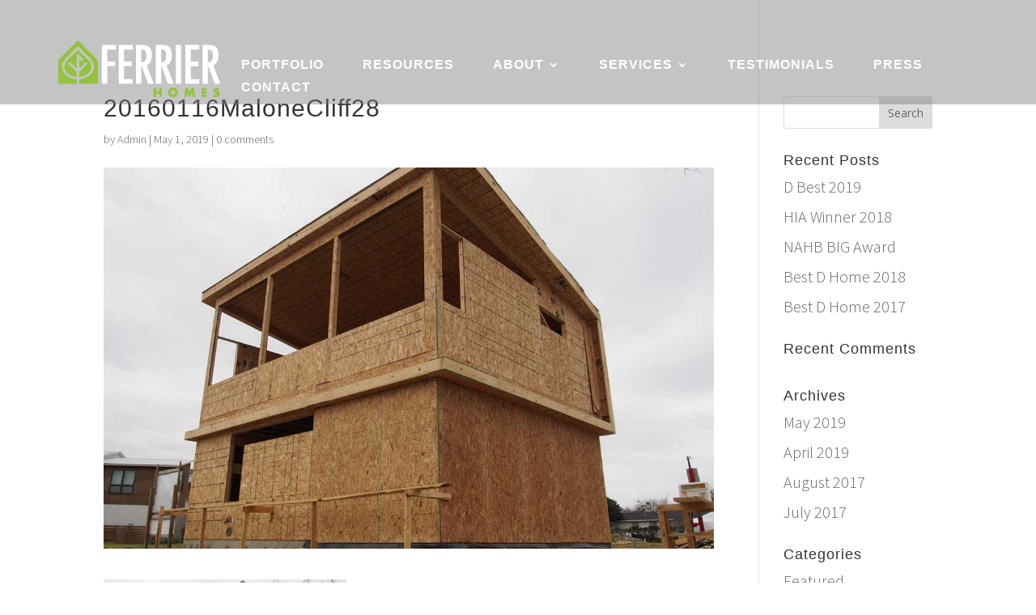

--- FILE ---
content_type: text/html; charset=UTF-8
request_url: https://ferriercustomhomes.com/?attachment_id=3232
body_size: 61878
content:
<!DOCTYPE html><html lang="en-US"><head> <script type="text/javascript">
/* <![CDATA[ */
var gform;gform||(document.addEventListener("gform_main_scripts_loaded",function(){gform.scriptsLoaded=!0}),document.addEventListener("gform/theme/scripts_loaded",function(){gform.themeScriptsLoaded=!0}),window.addEventListener("DOMContentLoaded",function(){gform.domLoaded=!0}),gform={domLoaded:!1,scriptsLoaded:!1,themeScriptsLoaded:!1,isFormEditor:()=>"function"==typeof InitializeEditor,callIfLoaded:function(o){return!(!gform.domLoaded||!gform.scriptsLoaded||!gform.themeScriptsLoaded&&!gform.isFormEditor()||(gform.isFormEditor()&&console.warn("The use of gform.initializeOnLoaded() is deprecated in the form editor context and will be removed in Gravity Forms 3.1."),o(),0))},initializeOnLoaded:function(o){gform.callIfLoaded(o)||(document.addEventListener("gform_main_scripts_loaded",()=>{gform.scriptsLoaded=!0,gform.callIfLoaded(o)}),document.addEventListener("gform/theme/scripts_loaded",()=>{gform.themeScriptsLoaded=!0,gform.callIfLoaded(o)}),window.addEventListener("DOMContentLoaded",()=>{gform.domLoaded=!0,gform.callIfLoaded(o)}))},hooks:{action:{},filter:{}},addAction:function(o,r,e,t){gform.addHook("action",o,r,e,t)},addFilter:function(o,r,e,t){gform.addHook("filter",o,r,e,t)},doAction:function(o){gform.doHook("action",o,arguments)},applyFilters:function(o){return gform.doHook("filter",o,arguments)},removeAction:function(o,r){gform.removeHook("action",o,r)},removeFilter:function(o,r,e){gform.removeHook("filter",o,r,e)},addHook:function(o,r,e,t,n){null==gform.hooks[o][r]&&(gform.hooks[o][r]=[]);var d=gform.hooks[o][r];null==n&&(n=r+"_"+d.length),gform.hooks[o][r].push({tag:n,callable:e,priority:t=null==t?10:t})},doHook:function(r,o,e){var t;if(e=Array.prototype.slice.call(e,1),null!=gform.hooks[r][o]&&((o=gform.hooks[r][o]).sort(function(o,r){return o.priority-r.priority}),o.forEach(function(o){"function"!=typeof(t=o.callable)&&(t=window[t]),"action"==r?t.apply(null,e):e[0]=t.apply(null,e)})),"filter"==r)return e[0]},removeHook:function(o,r,t,n){var e;null!=gform.hooks[o][r]&&(e=(e=gform.hooks[o][r]).filter(function(o,r,e){return!!(null!=n&&n!=o.tag||null!=t&&t!=o.priority)}),gform.hooks[o][r]=e)}});
/* ]]> */
</script>
<meta charset="UTF-8" /><meta http-equiv="X-UA-Compatible" content="IE=edge"><link rel="pingback" href="https://ferriercustomhomes.com/xmlrpc.php" /> <script type="text/javascript">document.documentElement.className = 'js';</script> <meta name='robots' content='index, follow, max-image-preview:large, max-snippet:-1, max-video-preview:-1' /> <script type="text/javascript">let jqueryParams=[],jQuery=function(r){return jqueryParams=[...jqueryParams,r],jQuery},$=function(r){return jqueryParams=[...jqueryParams,r],$};window.jQuery=jQuery,window.$=jQuery;let customHeadScripts=!1;jQuery.fn=jQuery.prototype={},$.fn=jQuery.prototype={},jQuery.noConflict=function(r){if(window.jQuery)return jQuery=window.jQuery,$=window.jQuery,customHeadScripts=!0,jQuery.noConflict},jQuery.ready=function(r){jqueryParams=[...jqueryParams,r]},$.ready=function(r){jqueryParams=[...jqueryParams,r]},jQuery.load=function(r){jqueryParams=[...jqueryParams,r]},$.load=function(r){jqueryParams=[...jqueryParams,r]},jQuery.fn.ready=function(r){jqueryParams=[...jqueryParams,r]},$.fn.ready=function(r){jqueryParams=[...jqueryParams,r]};</script> <link media="all" href="https://ferriercustomhomes.com/wp-content/cache/autoptimize/css/autoptimize_a8d8089bb8dd30d31e240479ccc0285e.css" rel="stylesheet"><title>20160116MaloneCliff28 - Ferrier Custom Homes - Sustainable + Energy Efficient Home Builders</title><link rel="canonical" href="https://ferriercustomhomes.com/" /><meta property="og:locale" content="en_US" /><meta property="og:type" content="article" /><meta property="og:title" content="20160116MaloneCliff28 - Ferrier Custom Homes - Sustainable + Energy Efficient Home Builders" /><meta property="og:url" content="https://ferriercustomhomes.com/" /><meta property="og:site_name" content="Ferrier Custom Homes - Sustainable + Energy Efficient Home Builders" /><meta property="article:publisher" content="https://www.facebook.com/ferriercustomhomes/" /><meta property="og:image" content="https://ferriercustomhomes.com" /><meta property="og:image:width" content="1200" /><meta property="og:image:height" content="900" /><meta property="og:image:type" content="image/jpeg" /><meta name="twitter:card" content="summary_large_image" /> <script type="application/ld+json" class="yoast-schema-graph">{"@context":"https://schema.org","@graph":[{"@type":"WebPage","@id":"https://ferriercustomhomes.com/","url":"https://ferriercustomhomes.com/","name":"20160116MaloneCliff28 - Ferrier Custom Homes - Sustainable + Energy Efficient Home Builders","isPartOf":{"@id":"https://ferriercustomhomes.com/#website"},"primaryImageOfPage":{"@id":"https://ferriercustomhomes.com/#primaryimage"},"image":{"@id":"https://ferriercustomhomes.com/#primaryimage"},"thumbnailUrl":"https://ferriercustomhomes.com/wp-content/uploads/2019/05/20160116MaloneCliff28.jpg","datePublished":"2019-05-01T17:37:49+00:00","breadcrumb":{"@id":"https://ferriercustomhomes.com/#breadcrumb"},"inLanguage":"en-US","potentialAction":[{"@type":"ReadAction","target":["https://ferriercustomhomes.com/"]}]},{"@type":"ImageObject","inLanguage":"en-US","@id":"https://ferriercustomhomes.com/#primaryimage","url":"https://ferriercustomhomes.com/wp-content/uploads/2019/05/20160116MaloneCliff28.jpg","contentUrl":"https://ferriercustomhomes.com/wp-content/uploads/2019/05/20160116MaloneCliff28.jpg","width":1200,"height":900},{"@type":"BreadcrumbList","@id":"https://ferriercustomhomes.com/#breadcrumb","itemListElement":[{"@type":"ListItem","position":1,"name":"Home","item":"https://ferriercustomhomes.com/"},{"@type":"ListItem","position":2,"name":"20160116MaloneCliff28"}]},{"@type":"WebSite","@id":"https://ferriercustomhomes.com/#website","url":"https://ferriercustomhomes.com/","name":"Ferrier Custom Homes - Sustainable + Energy Efficient Home Builders","description":"","publisher":{"@id":"https://ferriercustomhomes.com/#organization"},"potentialAction":[{"@type":"SearchAction","target":{"@type":"EntryPoint","urlTemplate":"https://ferriercustomhomes.com/?s={search_term_string}"},"query-input":{"@type":"PropertyValueSpecification","valueRequired":true,"valueName":"search_term_string"}}],"inLanguage":"en-US"},{"@type":"Organization","@id":"https://ferriercustomhomes.com/#organization","name":"Ferrier Custom Homes","url":"https://ferriercustomhomes.com/","logo":{"@type":"ImageObject","inLanguage":"en-US","@id":"https://ferriercustomhomes.com/#/schema/logo/image/","url":"https://ferriercustomhomes.com/wp-content/uploads/2017/08/fch_homes.png","contentUrl":"https://ferriercustomhomes.com/wp-content/uploads/2017/08/fch_homes.png","width":800,"height":800,"caption":"Ferrier Custom Homes"},"image":{"@id":"https://ferriercustomhomes.com/#/schema/logo/image/"},"sameAs":["https://www.facebook.com/ferriercustomhomes/"]}]}</script> <link rel='dns-prefetch' href='//fonts.googleapis.com' /><link rel="alternate" type="application/rss+xml" title="Ferrier Custom Homes - Sustainable + Energy Efficient Home Builders &raquo; Feed" href="https://ferriercustomhomes.com/feed/" /><link rel="alternate" type="application/rss+xml" title="Ferrier Custom Homes - Sustainable + Energy Efficient Home Builders &raquo; Comments Feed" href="https://ferriercustomhomes.com/comments/feed/" /><link rel="alternate" type="application/rss+xml" title="Ferrier Custom Homes - Sustainable + Energy Efficient Home Builders &raquo; 20160116MaloneCliff28 Comments Feed" href="https://ferriercustomhomes.com/?attachment_id=3232/feed/" /><link rel="alternate" title="oEmbed (JSON)" type="application/json+oembed" href="https://ferriercustomhomes.com/wp-json/oembed/1.0/embed?url=https%3A%2F%2Fferriercustomhomes.com%2F%3Fattachment_id%3D3232" /><link rel="alternate" title="oEmbed (XML)" type="text/xml+oembed" href="https://ferriercustomhomes.com/wp-json/oembed/1.0/embed?url=https%3A%2F%2Fferriercustomhomes.com%2F%3Fattachment_id%3D3232&#038;format=xml" /><meta content="Ferrier Custom Homes v.1.1.1" name="generator"/><link rel='stylesheet' id='et-divi-open-sans-css' href='https://fonts.googleapis.com/css?family=Open+Sans:300italic,400italic,600italic,700italic,800italic,400,300,600,700,800&#038;subset=cyrillic,cyrillic-ext,greek,greek-ext,hebrew,latin,latin-ext,vietnamese&#038;display=swap' type='text/css' media='all' /><link rel="https://api.w.org/" href="https://ferriercustomhomes.com/wp-json/" /><link rel="alternate" title="JSON" type="application/json" href="https://ferriercustomhomes.com/wp-json/wp/v2/media/3232" /><link rel="EditURI" type="application/rsd+xml" title="RSD" href="https://ferriercustomhomes.com/xmlrpc.php?rsd" /><meta name="generator" content="WordPress 6.9" /><link rel='shortlink' href='https://ferriercustomhomes.com/?p=3232' /><meta name="viewport" content="width=device-width, initial-scale=1.0, maximum-scale=1.0, user-scalable=0" /><link href="https://maxcdn.bootstrapcdn.com/font-awesome/4.7.0/css/font-awesome.min.css" rel="stylesheet" integrity="sha384-wvfXpqpZZVQGK6TAh5PVlGOfQNHSoD2xbE+QkPxCAFlNEevoEH3Sl0sibVcOQVnN" crossorigin="anonymous"><link href="https://fonts.googleapis.com/css?family=Source+Sans+Pro:300,400,600,700,900" rel="stylesheet">  <script async src="https://www.googletagmanager.com/gtag/js?id=UA-152863895-1"></script> <script>window.dataLayer = window.dataLayer || [];
  function gtag(){dataLayer.push(arguments);}
  gtag('js', new Date());

  gtag('config', 'UA-152863895-1');</script> <script>window['_fs_host'] = 'fullstory.com';
window['_fs_script'] = 'edge.fullstory.com/s/fs.js';
window['_fs_org'] = 'o-22X5TB-na1';
window['_fs_namespace'] = 'FS';
!function(m,n,e,t,l,o,g,y){var s,f,a=function(h){
return!(h in m)||(m.console&&m.console.log&&m.console.log('FullStory namespace conflict. Please set window["_fs_namespace"].'),!1)}(e)
;function p(b){var h,d=[];function j(){h&&(d.forEach((function(b){var d;try{d=b[h[0]]&&b[h[0]](h[1])}catch(h){return void(b[3]&&b[3](h))}
d&&d.then?d.then(b[2],b[3]):b[2]&&b[2](d)})),d.length=0)}function r(b){return function(d){h||(h=[b,d],j())}}return b(r(0),r(1)),{
then:function(b,h){return p((function(r,i){d.push([b,h,r,i]),j()}))}}}a&&(g=m[e]=function(){var b=function(b,d,j,r){function i(i,c){
h(b,d,j,i,c,r)}r=r||2;var c,u=/Async$/;return u.test(b)?(b=b.replace(u,""),"function"==typeof Promise?new Promise(i):p(i)):h(b,d,j,c,c,r)}
;function h(h,d,j,r,i,c){return b._api?b._api(h,d,j,r,i,c):(b.q&&b.q.push([h,d,j,r,i,c]),null)}return b.q=[],b}(),y=function(b){function h(h){
"function"==typeof h[4]&&h[4](new Error(b))}var d=g.q;if(d){for(var j=0;j<d.length;j++)h(d[j]);d.length=0,d.push=h}},function(){
(o=n.createElement(t)).async=!0,o.crossOrigin="anonymous",o.src="https://"+l,o.onerror=function(){y("Error loading "+l)}
;var b=n.getElementsByTagName(t)[0];b&&b.parentNode?b.parentNode.insertBefore(o,b):n.head.appendChild(o)}(),function(){function b(){}
function h(b,h,d){g(b,h,d,1)}function d(b,d,j){h("setProperties",{type:b,properties:d},j)}function j(b,h){d("user",b,h)}function r(b,h,d){j({
uid:b},d),h&&j(h,d)}g.identify=r,g.setUserVars=j,g.identifyAccount=b,g.clearUserCookie=b,g.setVars=d,g.event=function(b,d,j){h("trackEvent",{
name:b,properties:d},j)},g.anonymize=function(){r(!1)},g.shutdown=function(){h("shutdown")},g.restart=function(){h("restart")},
g.log=function(b,d){h("log",{level:b,msg:d})},g.consent=function(b){h("setIdentity",{consent:!arguments.length||b})}}(),s="fetch",
f="XMLHttpRequest",g._w={},g._w[f]=m[f],g._w[s]=m[s],m[s]&&(m[s]=function(){return g._w[s].apply(this,arguments)}),g._v="2.0.0")
}(window,document,window._fs_namespace,"script",window._fs_script);</script><link rel="icon" href="https://ferriercustomhomes.com/wp-content/uploads/2017/07/cropped-fch_favicon-1-32x32.png" sizes="32x32" /><link rel="icon" href="https://ferriercustomhomes.com/wp-content/uploads/2017/07/cropped-fch_favicon-1-192x192.png" sizes="192x192" /><link rel="apple-touch-icon" href="https://ferriercustomhomes.com/wp-content/uploads/2017/07/cropped-fch_favicon-1-180x180.png" /><meta name="msapplication-TileImage" content="https://ferriercustomhomes.com/wp-content/uploads/2017/07/cropped-fch_favicon-1-270x270.png" /></head><body class="attachment wp-singular attachment-template-default single single-attachment postid-3232 attachmentid-3232 attachment-jpeg wp-theme-Divi wp-child-theme-ferrier-custom-homes et-tb-has-template et-tb-has-footer et_pb_button_helper_class et_transparent_nav et_fullwidth_nav et_fixed_nav et_show_nav et_primary_nav_dropdown_animation_fade et_secondary_nav_dropdown_animation_fade et_header_style_left et_cover_background et_pb_gutter osx et_pb_gutters3 et_smooth_scroll et_right_sidebar et_divi_theme et-db"><div id="page-container"><div id="et-boc" class="et-boc"><header id="main-header" data-height-onload="66"><div class="container clearfix et_menu_container"><div class="logo_container"> <span class="logo_helper"></span> <a href="https://ferriercustomhomes.com/"> <img src="https://ferriercustomhomes.com/wp-content/uploads/2024/10/FerrierHomesLogo_web_reverse_small.png" width="200" height="70" alt="Ferrier Custom Homes - Sustainable + Energy Efficient Home Builders" id="logo" data-height-percentage="54" /> </a></div><div id="et-top-navigation" data-height="66" data-fixed-height="40"><nav id="top-menu-nav"><ul id="top-menu" class="nav"><li class="menu-item menu-item-type-post_type menu-item-object-page menu-item-2965"><a href="https://ferriercustomhomes.com/projects/">Portfolio</a></li><li class="menu-item menu-item-type-post_type menu-item-object-page menu-item-2945"><a href="https://ferriercustomhomes.com/resources/">Resources</a></li><li class="menu-item menu-item-type-post_type menu-item-object-page menu-item-has-children menu-item-78"><a href="https://ferriercustomhomes.com/about/">About</a><ul class="sub-menu"><li class="menu-item menu-item-type-post_type menu-item-object-page menu-item-4863"><a href="https://ferriercustomhomes.com/history/">History</a></li></ul></li><li class="menu-item menu-item-type-custom menu-item-object-custom menu-item-has-children menu-item-4988"><a>Services</a><ul class="sub-menu"><li class="menu-item menu-item-type-post_type menu-item-object-page menu-item-4989"><a href="https://ferriercustomhomes.com/custom-green-homes-dallas-fort-worth/">Custom Homes</a></li><li class="menu-item menu-item-type-post_type menu-item-object-page menu-item-4990"><a href="https://ferriercustomhomes.com/sustainable-home-remodeling-dallas-fort-worth/">Remodeling</a></li></ul></li><li class="menu-item menu-item-type-post_type menu-item-object-page menu-item-4818"><a href="https://ferriercustomhomes.com/testimonials/">Testimonials</a></li><li class="menu-item menu-item-type-post_type menu-item-object-page menu-item-3522"><a href="https://ferriercustomhomes.com/press/">Press</a></li><li class="menu-item menu-item-type-post_type menu-item-object-page menu-item-79"><a href="https://ferriercustomhomes.com/contact/">Contact</a></li></ul></nav><div id="et_mobile_nav_menu"><div class="mobile_nav closed"> <span class="select_page">Select Page</span> <span class="mobile_menu_bar mobile_menu_bar_toggle"></span></div></div></div></div></header><div id="et-main-area"><div id="main-content"><div class="container"><div id="content-area" class="clearfix"><div id="left-area"><article id="post-3232" class="et_pb_post post-3232 attachment type-attachment status-inherit hentry"><div class="et_post_meta_wrapper"><h1 class="entry-title">20160116MaloneCliff28</h1><p class="post-meta"> by <span class="author vcard"><a href="https://ferriercustomhomes.com/author/admin/" title="Posts by Admin" rel="author">Admin</a></span> | <span class="published">May 1, 2019</span> | <span class="comments-number"><a href="https://ferriercustomhomes.com/?attachment_id=3232#respond">0 comments</a></span></p><img src="https://ferriercustomhomes.com/wp-content/uploads/2019/05/20160116MaloneCliff28-122956_1080x675.jpg" alt="" class="" width="1080" height="675" /></div><div class="entry-content"><p class="attachment"><a href='https://ferriercustomhomes.com/wp-content/uploads/2019/05/20160116MaloneCliff28.jpg'><img loading="lazy" decoding="async" width="300" height="225" src="https://ferriercustomhomes.com/wp-content/uploads/2019/05/20160116MaloneCliff28-300x225.jpg" class="attachment-medium size-medium" alt="" srcset="https://ferriercustomhomes.com/wp-content/uploads/2019/05/20160116MaloneCliff28-300x225.jpg 300w, https://ferriercustomhomes.com/wp-content/uploads/2019/05/20160116MaloneCliff28-768x576.jpg 768w, https://ferriercustomhomes.com/wp-content/uploads/2019/05/20160116MaloneCliff28-1024x768.jpg 1024w, https://ferriercustomhomes.com/wp-content/uploads/2019/05/20160116MaloneCliff28-510x382.jpg 510w, https://ferriercustomhomes.com/wp-content/uploads/2019/05/20160116MaloneCliff28-1080x810.jpg 1080w, https://ferriercustomhomes.com/wp-content/uploads/2019/05/20160116MaloneCliff28.jpg 1200w" sizes="(max-width: 300px) 100vw, 300px" /></a></p></div><div class="et_post_meta_wrapper"><section id="comment-wrap"><div id="comment-section" class="nocomments"></div><div id="respond" class="comment-respond"><h3 id="reply-title" class="comment-reply-title"><span>Submit a Comment</span> <small><a rel="nofollow" id="cancel-comment-reply-link" href="/?attachment_id=3232#respond" style="display:none;">Cancel reply</a></small></h3><form action="https://ferriercustomhomes.com/wp-comments-post.php" method="post" id="commentform" class="comment-form"><p class="comment-notes"><span id="email-notes">Your email address will not be published.</span> <span class="required-field-message">Required fields are marked <span class="required">*</span></span></p><p class="comment-form-comment"><label for="comment">Comment <span class="required">*</span></label><textarea id="comment" name="comment" cols="45" rows="8" maxlength="65525" required="required"></textarea></p><p class="comment-form-author"><label for="author">Name <span class="required">*</span></label> <input id="author" name="author" type="text" value="" size="30" maxlength="245" autocomplete="name" required="required" /></p><p class="comment-form-email"><label for="email">Email <span class="required">*</span></label> <input id="email" name="email" type="text" value="" size="30" maxlength="100" aria-describedby="email-notes" autocomplete="email" required="required" /></p><p class="comment-form-url"><label for="url">Website</label> <input id="url" name="url" type="text" value="" size="30" maxlength="200" autocomplete="url" /></p><p class="comment-form-cookies-consent"><input id="wp-comment-cookies-consent" name="wp-comment-cookies-consent" type="checkbox" value="yes" /> <label for="wp-comment-cookies-consent">Save my name, email, and website in this browser for the next time I comment.</label></p><p class="form-submit"><input name="submit" type="submit" id="submit" class="submit et_pb_button" value="Submit Comment" /> <input type='hidden' name='comment_post_ID' value='3232' id='comment_post_ID' /> <input type='hidden' name='comment_parent' id='comment_parent' value='0' /></p></form></div></section></div></article></div><div id="sidebar"><div id="search-2" class="et_pb_widget widget_search"><form role="search" method="get" id="searchform" class="searchform" action="https://ferriercustomhomes.com/"><div> <label class="screen-reader-text" for="s">Search for:</label> <input type="text" value="" name="s" id="s" /> <input type="submit" id="searchsubmit" value="Search" /></div></form></div><div id="recent-posts-2" class="et_pb_widget widget_recent_entries"><h4 class="widgettitle">Recent Posts</h4><ul><li> <a href="https://ferriercustomhomes.com/d-best-2019/">D Best 2019</a></li><li> <a href="https://ferriercustomhomes.com/hia-winner-2018/">HIA Winner 2018</a></li><li> <a href="https://ferriercustomhomes.com/nahb-big-award/">NAHB BIG Award</a></li><li> <a href="https://ferriercustomhomes.com/best-d-home-2018/">Best D Home 2018</a></li><li> <a href="https://ferriercustomhomes.com/best-d-home-2017/">Best D Home 2017</a></li></ul></div><div id="recent-comments-2" class="et_pb_widget widget_recent_comments"><h4 class="widgettitle">Recent Comments</h4><ul id="recentcomments"></ul></div><div id="archives-2" class="et_pb_widget widget_archive"><h4 class="widgettitle">Archives</h4><ul><li><a href='https://ferriercustomhomes.com/2019/05/'>May 2019</a></li><li><a href='https://ferriercustomhomes.com/2019/04/'>April 2019</a></li><li><a href='https://ferriercustomhomes.com/2017/08/'>August 2017</a></li><li><a href='https://ferriercustomhomes.com/2017/07/'>July 2017</a></li></ul></div><div id="categories-2" class="et_pb_widget widget_categories"><h4 class="widgettitle">Categories</h4><ul><li class="cat-item cat-item-18"><a href="https://ferriercustomhomes.com/category/featured/">Featured</a></li><li class="cat-item cat-item-1"><a href="https://ferriercustomhomes.com/category/uncategorized/">Uncategorized</a></li></ul></div><div id="meta-2" class="et_pb_widget widget_meta"><h4 class="widgettitle">Meta</h4><ul><li><a rel="nofollow" href="https://ferriercustomhomes.com/wp-login.php">Log in</a></li><li><a href="https://ferriercustomhomes.com/feed/">Entries feed</a></li><li><a href="https://ferriercustomhomes.com/comments/feed/">Comments feed</a></li><li><a href="https://wordpress.org/">WordPress.org</a></li></ul></div><div id="text-2" class="et_pb_widget widget_text"><div class="textwidget"><p class="left-c white" style="padding-bottom: 30px !important; font-size: 18px !important;">Email: <a class="footer-a" href="mailto:info@ferriercustomhomes.com">info@ferriercustomhomes.com</a><br /> Phone: 817.732.9522<br /> Fax: 817.237.5758<br class="clearfix" /><br class="clearfix" />Ferrier Custom Homes<br /> 5017 Byers Ave<br /> Fort Worth, TX 76107</p><p><a href="https://www.facebook.com/Ferrier-Custom-Homes-Remodeling-131808080235295/" target="_blank"><i id="footer-fb" class="fa fa-facebook-official left-c" aria-hidden="true"></i></a><a href="https://www.houzz.com/pro/travislaminack/ferrier-custom-homes" target="_blank"><i id="footer-hz" class="fa fa-houzz left-c" aria-hidden="true"></i></a></p></div></div><div id="text-3" class="et_pb_widget widget_text"><div class="textwidget"><p class="white left-c footer-p"><strong>Subscribe to our newsletter</strong></p><p class="white left-c" style="font-size: 18px !important;">Want to be notified of upcoming events that Ferrier hosts? Just enter your information below and we’ll be happy to add you to our list. We promise that we won’t use or sell your information for any other purpose.</p> <script type="text/javascript"></script> <div class='gf_browser_chrome gform_wrapper gform_legacy_markup_wrapper gform-theme--no-framework gf_simple_horizontal_wrapper' data-form-theme='legacy' data-form-index='0' id='gform_wrapper_1' ><div class='gform_heading'><h3 class="gform_title">Footer Subscription Form</h3><p class='gform_description'></p></div><form method='post' enctype='multipart/form-data'  id='gform_1' class='gf_simple_horizontal' action='/?attachment_id=3232' data-formid='1' novalidate><div class='gform-body gform_body'><ul id='gform_fields_1' class='gform_fields top_label form_sublabel_below description_below validation_below'><li id="field_1_2" class="gfield gfield--type-honeypot gform_validation_container field_sublabel_below gfield--has-description field_description_below field_validation_below gfield_visibility_visible"  ><label class='gfield_label gform-field-label' for='input_1_2'>Facebook</label><div class='ginput_container'><input name='input_2' id='input_1_2' type='text' value='' autocomplete='new-password'/></div><div class='gfield_description' id='gfield_description_1_2'>This field is for validation purposes and should be left unchanged.</div></li><li id="field_1_1" class="gfield gfield--type-email field_sublabel_below gfield--no-description field_description_below field_validation_below gfield_visibility_visible"  ><label class='gfield_label gform-field-label' for='input_1_1'>Email</label><div class='ginput_container ginput_container_email'> <input name='input_1' id='input_1_1' type='email' value='' class='large'   placeholder='Email address...'  aria-invalid="false"  /></div></li></ul></div><div class='gform-footer gform_footer top_label'> <input type='submit' id='gform_submit_button_1' class='gform_button button' onclick='gform.submission.handleButtonClick(this);' data-submission-type='submit' value='Sign Up'  /> <input type='hidden' class='gform_hidden' name='gform_submission_method' data-js='gform_submission_method_1' value='postback' /> <input type='hidden' class='gform_hidden' name='gform_theme' data-js='gform_theme_1' id='gform_theme_1' value='legacy' /> <input type='hidden' class='gform_hidden' name='gform_style_settings' data-js='gform_style_settings_1' id='gform_style_settings_1' value='[]' /> <input type='hidden' class='gform_hidden' name='is_submit_1' value='1' /> <input type='hidden' class='gform_hidden' name='gform_submit' value='1' /> <input type='hidden' class='gform_hidden' name='gform_currency' data-currency='USD' value='w5VV/kvBkvvng4aZ1hm3xvQFeoiE+hzT5Eu3yDWy0I0NjMyFzvsay2aAskjxXZCyRtdZ9lv0nTs6oUtJ5n6qwt2REaEvAAABaPbVES5UyIujUPs=' /> <input type='hidden' class='gform_hidden' name='gform_unique_id' value='' /> <input type='hidden' class='gform_hidden' name='state_1' value='WyJbXSIsIjI4NDQ1YWQ3ZGU2NDVlZDA4NjZlMDU2ZTZiMjQ0ODllIl0=' /> <input type='hidden' autocomplete='off' class='gform_hidden' name='gform_target_page_number_1' id='gform_target_page_number_1' value='0' /> <input type='hidden' autocomplete='off' class='gform_hidden' name='gform_source_page_number_1' id='gform_source_page_number_1' value='1' /> <input type='hidden' name='gform_field_values' value='' /></div></form></div><script type="text/javascript">gform.initializeOnLoaded( function() {gformInitSpinner( 1, 'https://ferriercustomhomes.com/wp-content/plugins/gravityforms/images/spinner.svg', true );jQuery('#gform_ajax_frame_1').on('load',function(){var contents = jQuery(this).contents().find('*').html();var is_postback = contents.indexOf('GF_AJAX_POSTBACK') >= 0;if(!is_postback){return;}var form_content = jQuery(this).contents().find('#gform_wrapper_1');var is_confirmation = jQuery(this).contents().find('#gform_confirmation_wrapper_1').length > 0;var is_redirect = contents.indexOf('gformRedirect(){') >= 0;var is_form = form_content.length > 0 && ! is_redirect && ! is_confirmation;var mt = parseInt(jQuery('html').css('margin-top'), 10) + parseInt(jQuery('body').css('margin-top'), 10) + 100;if(is_form){jQuery('#gform_wrapper_1').html(form_content.html());if(form_content.hasClass('gform_validation_error')){jQuery('#gform_wrapper_1').addClass('gform_validation_error');} else {jQuery('#gform_wrapper_1').removeClass('gform_validation_error');}setTimeout( function() { /* delay the scroll by 50 milliseconds to fix a bug in chrome */  }, 50 );if(window['gformInitDatepicker']) {gformInitDatepicker();}if(window['gformInitPriceFields']) {gformInitPriceFields();}var current_page = jQuery('#gform_source_page_number_1').val();gformInitSpinner( 1, 'https://ferriercustomhomes.com/wp-content/plugins/gravityforms/images/spinner.svg', true );jQuery(document).trigger('gform_page_loaded', [1, current_page]);window['gf_submitting_1'] = false;}else if(!is_redirect){var confirmation_content = jQuery(this).contents().find('.GF_AJAX_POSTBACK').html();if(!confirmation_content){confirmation_content = contents;}jQuery('#gform_wrapper_1').replaceWith(confirmation_content);jQuery(document).trigger('gform_confirmation_loaded', [1]);window['gf_submitting_1'] = false;wp.a11y.speak(jQuery('#gform_confirmation_message_1').text());}else{jQuery('#gform_1').append(contents);if(window['gformRedirect']) {gformRedirect();}}jQuery(document).trigger("gform_pre_post_render", [{ formId: "1", currentPage: "current_page", abort: function() { this.preventDefault(); } }]);        if (event && event.defaultPrevented) {                return;        }        const gformWrapperDiv = document.getElementById( "gform_wrapper_1" );        if ( gformWrapperDiv ) {            const visibilitySpan = document.createElement( "span" );            visibilitySpan.id = "gform_visibility_test_1";            gformWrapperDiv.insertAdjacentElement( "afterend", visibilitySpan );        }        const visibilityTestDiv = document.getElementById( "gform_visibility_test_1" );        let postRenderFired = false;        function triggerPostRender() {            if ( postRenderFired ) {                return;            }            postRenderFired = true;            gform.core.triggerPostRenderEvents( 1, current_page );            if ( visibilityTestDiv ) {                visibilityTestDiv.parentNode.removeChild( visibilityTestDiv );            }        }        function debounce( func, wait, immediate ) {            var timeout;            return function() {                var context = this, args = arguments;                var later = function() {                    timeout = null;                    if ( !immediate ) func.apply( context, args );                };                var callNow = immediate && !timeout;                clearTimeout( timeout );                timeout = setTimeout( later, wait );                if ( callNow ) func.apply( context, args );            };        }        const debouncedTriggerPostRender = debounce( function() {            triggerPostRender();        }, 200 );        if ( visibilityTestDiv && visibilityTestDiv.offsetParent === null ) {            const observer = new MutationObserver( ( mutations ) => {                mutations.forEach( ( mutation ) => {                    if ( mutation.type === 'attributes' && visibilityTestDiv.offsetParent !== null ) {                        debouncedTriggerPostRender();                        observer.disconnect();                    }                });            });            observer.observe( document.body, {                attributes: true,                childList: false,                subtree: true,                attributeFilter: [ 'style', 'class' ],            });        } else {            triggerPostRender();        }    } );} );</script> </div></div></div></div></div></div><footer class="et-l et-l--footer"><div class="et_builder_inner_content et_pb_gutters3"><div class="et_pb_section et_pb_section_0_tb_footer et_pb_with_background et_section_regular" ><div class="et_pb_row et_pb_row_0_tb_footer"><div class="et_pb_column et_pb_column_1_2 et_pb_column_0_tb_footer  et_pb_css_mix_blend_mode_passthrough"><div class="et_pb_module et_pb_code et_pb_code_0_tb_footer"><div class="et_pb_code_inner"><h4 class="left-c dark upper small" style="font-weight: 600 !important; padding-bottom: 10px;">Ready to talk?</h4><p class="dark left-c big-p">Whether you have questions about the benefits of building green or you’re already prepared to break ground, we’re here to help. Contact us today!</p></div></div><div id="gs-contact" class="et_pb_module et_pb_code et_pb_code_1_tb_footer"><div class="et_pb_code_inner"><p class="left-c big-p dark">Call:   817.732.9522<br class="clearfix">Fax:   817.237.5758<br class="clearfix">Email: <a href="mailto:info@ferriercustomhomes.com">info@ferriercustomhomes.com</a><br class="clearfix">Ferrier Homes</br>5017 Byers Ave</br>Fort Worth, TX 76107<br class="clearfix"></p></div></div><ul class="et_pb_module et_pb_social_media_follow et_pb_social_media_follow_0_tb_footer clearfix  et_pb_bg_layout_light"><li
 class='et_pb_social_media_follow_network_0_tb_footer et_pb_social_icon et_pb_social_network_link  et-social-facebook'><a
 href='https://www.facebook.com/Ferrier-Custom-Homes-Remodeling-131808080235295'
 class='icon et_pb_with_border'
 title='Follow on Facebook'
 target="_blank"><span
 class='et_pb_social_media_follow_network_name'
 aria-hidden='true'
 >Follow</span></a></li><li
 class='et_pb_social_media_follow_network_1_tb_footer et_pb_social_icon et_pb_social_network_link  et-social-houzz et-pb-social-fa-icon'><a
 href='https://www.houzz.com/pro/travislaminack/ferrier-custom-homes'
 class='icon et_pb_with_border'
 title='Follow on Houzz'
 target="_blank"><span
 class='et_pb_social_media_follow_network_name'
 aria-hidden='true'
 >Follow</span></a></li><li
 class='et_pb_social_media_follow_network_2_tb_footer et_pb_social_icon et_pb_social_network_link  et-social-instagram'><a
 href='http://instagram.com/ferrierbuilders'
 class='icon et_pb_with_border'
 title='Follow on Instagram'
 target="_blank"><span
 class='et_pb_social_media_follow_network_name'
 aria-hidden='true'
 >Follow</span></a></li></ul></div><div class="et_pb_column et_pb_column_1_2 et_pb_column_1_tb_footer  et_pb_css_mix_blend_mode_passthrough et-last-child"><div class="et_pb_module et_pb_code et_pb_code_2_tb_footer"><div class="et_pb_code_inner"><div class='gf_browser_chrome gform_wrapper gform_legacy_markup_wrapper gform-theme--no-framework' data-form-theme='legacy' data-form-index='0' id='gform_wrapper_2' ><div class='gform_heading'><h3 class="gform_title">Send Us a Message</h3></div><form method='post' enctype='multipart/form-data'  id='gform_2'  action='/?attachment_id=3232' data-formid='2' novalidate><div class='gform-body gform_body'><ul id='gform_fields_2' class='gform_fields top_label form_sublabel_below description_below validation_below'><li id="field_2_7" class="gfield gfield--type-honeypot gform_validation_container field_sublabel_below gfield--has-description field_description_below field_validation_below gfield_visibility_visible"  ><label class='gfield_label gform-field-label' for='input_2_7'>Comments</label><div class='ginput_container'><input name='input_7' id='input_2_7' type='text' value='' autocomplete='new-password'/></div><div class='gfield_description' id='gfield_description_2_7'>This field is for validation purposes and should be left unchanged.</div></li><li id="field_2_1" class="gfield gfield--type-name gfield_contains_required field_sublabel_below gfield--no-description field_description_below field_validation_below gfield_visibility_visible"  ><label class='gfield_label gform-field-label screen-reader-text gfield_label_before_complex' ><span class="gfield_required"><span class="gfield_required gfield_required_asterisk">*</span></span></label><div class='ginput_complex ginput_container ginput_container--name no_prefix has_first_name no_middle_name has_last_name no_suffix gf_name_has_2 ginput_container_name gform-grid-row' id='input_2_1'> <span id='input_2_1_3_container' class='name_first gform-grid-col gform-grid-col--size-auto' > <input type='text' name='input_1.3' id='input_2_1_3' value=''   aria-required='true'   placeholder='First Name*'  /> <label for='input_2_1_3' class='gform-field-label gform-field-label--type-sub '>First</label> </span> <span id='input_2_1_6_container' class='name_last gform-grid-col gform-grid-col--size-auto' > <input type='text' name='input_1.6' id='input_2_1_6' value=''   aria-required='true'   placeholder='Last Name*'  /> <label for='input_2_1_6' class='gform-field-label gform-field-label--type-sub '>Last</label> </span></div></li><li id="field_2_2" class="gfield gfield--type-phone gf_left_half gfield_contains_required field_sublabel_below gfield--no-description field_description_below field_validation_below gfield_visibility_visible"  ><label class='gfield_label gform-field-label screen-reader-text' for='input_2_2'>Phone*<span class="gfield_required"><span class="gfield_required gfield_required_asterisk">*</span></span></label><div class='ginput_container ginput_container_phone'><input name='input_2' id='input_2_2' type='tel' value='' class='large'  placeholder='Phone*' aria-required="true" aria-invalid="false"   /></div></li><li id="field_2_3" class="gfield gfield--type-email gf_right_half gfield_contains_required field_sublabel_below gfield--no-description field_description_below field_validation_below gfield_visibility_visible"  ><label class='gfield_label gform-field-label screen-reader-text' for='input_2_3'>Email*<span class="gfield_required"><span class="gfield_required gfield_required_asterisk">*</span></span></label><div class='ginput_container ginput_container_email'> <input name='input_3' id='input_2_3' type='email' value='' class='large'   placeholder='Email*' aria-required="true" aria-invalid="false"  /></div></li><li id="field_2_5" class="gfield gfield--type-select field_sublabel_below gfield--no-description field_description_below field_validation_below gfield_visibility_visible"  ><label class='gfield_label gform-field-label screen-reader-text' for='input_2_5'>What are you interested in?*</label><div class='ginput_container ginput_container_select'><select name='input_5' id='input_2_5' class='large gfield_select'     aria-invalid="false" ><option value='' selected='selected' class='gf_placeholder'>What are you interested in?*</option><option value='Building a Custom Homes' >Building a Custom Homes</option><option value='Remodeling an Existing Home' >Remodeling an Existing Home</option><option value='Commercial Project' >Commercial Project</option></select></div></li><li id="field_2_4" class="gfield gfield--type-textarea gfield_contains_required field_sublabel_below gfield--no-description field_description_below field_validation_below gfield_visibility_visible"  ><label class='gfield_label gform-field-label screen-reader-text' for='input_2_4'>Message*<span class="gfield_required"><span class="gfield_required gfield_required_asterisk">*</span></span></label><div class='ginput_container ginput_container_textarea'><textarea name='input_4' id='input_2_4' class='textarea large'    placeholder='Message*' aria-required="true" aria-invalid="false"   rows='10' cols='50'></textarea></div></li><li id="field_2_6" class="gfield gfield--type-checkbox gfield--type-choice field_sublabel_below gfield--no-description field_description_below hidden_label field_validation_below gfield_visibility_hidden"  ><div class="admin-hidden-markup"><i class="gform-icon gform-icon--hidden" aria-hidden="true" title="This field is hidden when viewing the form"></i><span>This field is hidden when viewing the form</span></div><label class='gfield_label gform-field-label screen-reader-text gfield_label_before_complex' ></label><div class='ginput_container ginput_container_checkbox'><ul class='gfield_checkbox' id='input_2_6'><li class='gchoice gchoice_2_6_1'> <input class='gfield-choice-input' name='input_6.1' type='checkbox'  value='Subscribe to our newsletter and receive notifications of upcoming Ferrier Custom Homes events' checked='checked' id='choice_2_6_1'   /> <label for='choice_2_6_1' id='label_2_6_1' class='gform-field-label gform-field-label--type-inline'>Subscribe to our newsletter and receive notifications of upcoming Ferrier Custom Homes events</label></li></ul></div></li></ul></div><div class='gform-footer gform_footer top_label'> <input type='submit' id='gform_submit_button_2' class='gform_button button' onclick='gform.submission.handleButtonClick(this);' data-submission-type='submit' value='Submit'  /> <input type='hidden' class='gform_hidden' name='gform_submission_method' data-js='gform_submission_method_2' value='postback' /> <input type='hidden' class='gform_hidden' name='gform_theme' data-js='gform_theme_2' id='gform_theme_2' value='legacy' /> <input type='hidden' class='gform_hidden' name='gform_style_settings' data-js='gform_style_settings_2' id='gform_style_settings_2' value='[]' /> <input type='hidden' class='gform_hidden' name='is_submit_2' value='1' /> <input type='hidden' class='gform_hidden' name='gform_submit' value='2' /> <input type='hidden' class='gform_hidden' name='gform_currency' data-currency='USD' value='MdsLiyaE4MiFHL80aqzL/Di2LMSHsaEbsbFSbfcf59lFlBBmDLVlOkaqep7BqwkZZsu3J377lKXY48jDhatBglNcCfnVX5nZRMPDa3F/MNEXVUY=' /> <input type='hidden' class='gform_hidden' name='gform_unique_id' value='' /> <input type='hidden' class='gform_hidden' name='state_2' value='WyJbXSIsIjI4NDQ1YWQ3ZGU2NDVlZDA4NjZlMDU2ZTZiMjQ0ODllIl0=' /> <input type='hidden' autocomplete='off' class='gform_hidden' name='gform_target_page_number_2' id='gform_target_page_number_2' value='0' /> <input type='hidden' autocomplete='off' class='gform_hidden' name='gform_source_page_number_2' id='gform_source_page_number_2' value='1' /> <input type='hidden' name='gform_field_values' value='' /></div></form></div><script type="text/javascript">gform.initializeOnLoaded( function() {gformInitSpinner( 2, 'https://ferriercustomhomes.com/wp-content/plugins/gravityforms/images/spinner.svg', true );jQuery('#gform_ajax_frame_2').on('load',function(){var contents = jQuery(this).contents().find('*').html();var is_postback = contents.indexOf('GF_AJAX_POSTBACK') >= 0;if(!is_postback){return;}var form_content = jQuery(this).contents().find('#gform_wrapper_2');var is_confirmation = jQuery(this).contents().find('#gform_confirmation_wrapper_2').length > 0;var is_redirect = contents.indexOf('gformRedirect(){') >= 0;var is_form = form_content.length > 0 && ! is_redirect && ! is_confirmation;var mt = parseInt(jQuery('html').css('margin-top'), 10) + parseInt(jQuery('body').css('margin-top'), 10) + 100;if(is_form){jQuery('#gform_wrapper_2').html(form_content.html());if(form_content.hasClass('gform_validation_error')){jQuery('#gform_wrapper_2').addClass('gform_validation_error');} else {jQuery('#gform_wrapper_2').removeClass('gform_validation_error');}setTimeout( function() { /* delay the scroll by 50 milliseconds to fix a bug in chrome */  }, 50 );if(window['gformInitDatepicker']) {gformInitDatepicker();}if(window['gformInitPriceFields']) {gformInitPriceFields();}var current_page = jQuery('#gform_source_page_number_2').val();gformInitSpinner( 2, 'https://ferriercustomhomes.com/wp-content/plugins/gravityforms/images/spinner.svg', true );jQuery(document).trigger('gform_page_loaded', [2, current_page]);window['gf_submitting_2'] = false;}else if(!is_redirect){var confirmation_content = jQuery(this).contents().find('.GF_AJAX_POSTBACK').html();if(!confirmation_content){confirmation_content = contents;}jQuery('#gform_wrapper_2').replaceWith(confirmation_content);jQuery(document).trigger('gform_confirmation_loaded', [2]);window['gf_submitting_2'] = false;wp.a11y.speak(jQuery('#gform_confirmation_message_2').text());}else{jQuery('#gform_2').append(contents);if(window['gformRedirect']) {gformRedirect();}}jQuery(document).trigger("gform_pre_post_render", [{ formId: "2", currentPage: "current_page", abort: function() { this.preventDefault(); } }]);        if (event && event.defaultPrevented) {                return;        }        const gformWrapperDiv = document.getElementById( "gform_wrapper_2" );        if ( gformWrapperDiv ) {            const visibilitySpan = document.createElement( "span" );            visibilitySpan.id = "gform_visibility_test_2";            gformWrapperDiv.insertAdjacentElement( "afterend", visibilitySpan );        }        const visibilityTestDiv = document.getElementById( "gform_visibility_test_2" );        let postRenderFired = false;        function triggerPostRender() {            if ( postRenderFired ) {                return;            }            postRenderFired = true;            gform.core.triggerPostRenderEvents( 2, current_page );            if ( visibilityTestDiv ) {                visibilityTestDiv.parentNode.removeChild( visibilityTestDiv );            }        }        function debounce( func, wait, immediate ) {            var timeout;            return function() {                var context = this, args = arguments;                var later = function() {                    timeout = null;                    if ( !immediate ) func.apply( context, args );                };                var callNow = immediate && !timeout;                clearTimeout( timeout );                timeout = setTimeout( later, wait );                if ( callNow ) func.apply( context, args );            };        }        const debouncedTriggerPostRender = debounce( function() {            triggerPostRender();        }, 200 );        if ( visibilityTestDiv && visibilityTestDiv.offsetParent === null ) {            const observer = new MutationObserver( ( mutations ) => {                mutations.forEach( ( mutation ) => {                    if ( mutation.type === 'attributes' && visibilityTestDiv.offsetParent !== null ) {                        debouncedTriggerPostRender();                        observer.disconnect();                    }                });            });            observer.observe( document.body, {                attributes: true,                childList: false,                subtree: true,                attributeFilter: [ 'style', 'class' ],            });        } else {            triggerPostRender();        }    } );} );</script> </div></div></div></div></div><div class="et_pb_section et_pb_section_1_tb_footer et_pb_with_background et_section_regular" ><div class="et_pb_row et_pb_row_1_tb_footer"><div class="et_pb_column et_pb_column_4_4 et_pb_column_2_tb_footer  et_pb_css_mix_blend_mode_passthrough et-last-child"><div class="et_pb_module et_pb_text et_pb_text_0_tb_footer  et_pb_text_align_left et_pb_bg_layout_light"><div class="et_pb_text_inner"><p style="text-align: center;">Copyright 2024 Ferrier Homes | All Rights Reserved</p></div></div></div></div></div></div></footer></div></div></div> <script type="speculationrules">{"prefetch":[{"source":"document","where":{"and":[{"href_matches":"/*"},{"not":{"href_matches":["/wp-*.php","/wp-admin/*","/wp-content/uploads/*","/wp-content/*","/wp-content/plugins/*","/wp-content/themes/ferrier-custom-homes/*","/wp-content/themes/Divi/*","/*\\?(.+)"]}},{"not":{"selector_matches":"a[rel~=\"nofollow\"]"}},{"not":{"selector_matches":".no-prefetch, .no-prefetch a"}}]},"eagerness":"conservative"}]}</script> <script>(function(){var s=document.createElement('script');var e = !document.body ? document.querySelector('head'):document.body;s.src='https://acsbapp.com/apps/app/dist/js/app.js';s.setAttribute('data-source', 'WordPress');s.setAttribute('data-plugin-version', '2.12');s.defer=true;s.onload=function(){acsbJS.init({
                statementLink     : '',
                footerHtml        : '',
                hideMobile        : false,
                hideTrigger       : false,
                language          : 'en',
                position          : 'left',
                leadColor         : '#146FF8',
                triggerColor      : '#146FF8',
                triggerRadius     : '50%',
                triggerPositionX  : 'left',
                triggerPositionY  : 'bottom',
                triggerIcon       : 'people',
                triggerSize       : 'medium',
                triggerOffsetX    : 20,
                triggerOffsetY    : 20,
                mobile            : {
                    triggerSize       : 'small',
                    triggerPositionX  : 'right',
                    triggerPositionY  : 'bottom',
                    triggerOffsetX    : 10,
                    triggerOffsetY    : 10,
                    triggerRadius     : '50%'
                }
            });
        };
    e.appendChild(s);}());</script><script>jQuery(function($){
    $("#menu-item-78").hover(function(){
      $("#top-menu li:not(#menu-item-78)").css("opacity","0.6");
    }, function(){
      $("#top-menu li:not(#menu-item-78)").css("opacity","1");
    });

    $("#menu-item-79").hover(function(){
      $("#top-menu li:not(#menu-item-79)").css("opacity","0.6");
    }, function(){
      $("#top-menu li:not(#menu-item-79)").css("opacity","1");
    });

    $("#menu-item-2945").hover(function(){
      $("#top-menu li:not(#menu-item-2945)").css("opacity","0.6");
    }, function(){
      $("#top-menu li:not(#menu-item-2945)").css("opacity","1");
    });

    $("#menu-item-2965").hover(function(){
      $("#top-menu li:not(#menu-item-2965)").css("opacity","0.6");
    }, function(){
      $("#top-menu li:not(#menu-item-2965)").css("opacity","1");
    });
  });

jQuery(function($) {
  $("li.eg-recent-news-wrapper").hover(function() {
    $("li.eg-recent-news-wrapper").not(this).css("opacity", "0.4");
  }, function() {
    $("li.eg-recent-news-wrapper").not(this).css("opacity", "1");
  });
});</script> <script>jQuery(function($) {
$(document).ready(function() {

    setTimeout(function(){
        $('body').addClass('loaded');
    }, 1200);
        setTimeout(function(){
          $("#loader-wrapper,.loader-section").css("opacity", "0")
        }, 1200);
});
});</script> <script type="text/javascript" src="https://ferriercustomhomes.com/wp-includes/js/jquery/jquery.min.js" id="jquery-core-js"></script> <script type="text/javascript" id="jquery-js-after">jqueryParams.length&&$.each(jqueryParams,function(e,r){if("function"==typeof r){var n=String(r);n.replace("$","jQuery");var a=new Function("return "+n)();$(document).ready(a)}});
//# sourceURL=jquery-js-after</script> <script type="text/javascript" id="divi-custom-script-js-extra">var DIVI = {"item_count":"%d Item","items_count":"%d Items"};
var et_builder_utils_params = {"condition":{"diviTheme":true,"extraTheme":false},"scrollLocations":["app","top"],"builderScrollLocations":{"desktop":"app","tablet":"app","phone":"app"},"onloadScrollLocation":"app","builderType":"fe"};
var et_frontend_scripts = {"builderCssContainerPrefix":"#et-boc","builderCssLayoutPrefix":"#et-boc .et-l"};
var et_pb_custom = {"ajaxurl":"https://ferriercustomhomes.com/wp-admin/admin-ajax.php","images_uri":"https://ferriercustomhomes.com/wp-content/themes/Divi/images","builder_images_uri":"https://ferriercustomhomes.com/wp-content/themes/Divi/includes/builder/images","et_frontend_nonce":"3da6426724","subscription_failed":"Please, check the fields below to make sure you entered the correct information.","et_ab_log_nonce":"4ba8179a39","fill_message":"Please, fill in the following fields:","contact_error_message":"Please, fix the following errors:","invalid":"Invalid email","captcha":"Captcha","prev":"Prev","previous":"Previous","next":"Next","wrong_captcha":"You entered the wrong number in captcha.","wrong_checkbox":"Checkbox","ignore_waypoints":"no","is_divi_theme_used":"1","widget_search_selector":".widget_search","ab_tests":[],"is_ab_testing_active":"","page_id":"3232","unique_test_id":"","ab_bounce_rate":"5","is_cache_plugin_active":"yes","is_shortcode_tracking":"","tinymce_uri":"https://ferriercustomhomes.com/wp-content/themes/Divi/includes/builder/frontend-builder/assets/vendors","accent_color":"#7EBEC5","waypoints_options":[]};
var et_pb_box_shadow_elements = [];
//# sourceURL=divi-custom-script-js-extra</script> <script type="text/javascript" id="et-builder-cpt-modules-wrapper-js-extra">var et_modules_wrapper = {"builderCssContainerPrefix":"#et-boc","builderCssLayoutPrefix":"#et-boc .et-l"};
//# sourceURL=et-builder-cpt-modules-wrapper-js-extra</script> <script type="text/javascript" src="https://ferriercustomhomes.com/wp-includes/js/dist/dom-ready.min.js" id="wp-dom-ready-js"></script> <script type="text/javascript" src="https://ferriercustomhomes.com/wp-includes/js/dist/hooks.min.js" id="wp-hooks-js"></script> <script type="text/javascript" src="https://ferriercustomhomes.com/wp-includes/js/dist/i18n.min.js" id="wp-i18n-js"></script> <script type="text/javascript" id="wp-i18n-js-after">wp.i18n.setLocaleData( { 'text direction\u0004ltr': [ 'ltr' ] } );
//# sourceURL=wp-i18n-js-after</script> <script type="text/javascript" src="https://ferriercustomhomes.com/wp-includes/js/dist/a11y.min.js" id="wp-a11y-js"></script> <script type="text/javascript" id="gform_gravityforms-js-extra">var gform_i18n = {"datepicker":{"days":{"monday":"Mo","tuesday":"Tu","wednesday":"We","thursday":"Th","friday":"Fr","saturday":"Sa","sunday":"Su"},"months":{"january":"January","february":"February","march":"March","april":"April","may":"May","june":"June","july":"July","august":"August","september":"September","october":"October","november":"November","december":"December"},"firstDay":1,"iconText":"Select date"}};
var gf_legacy_multi = [];
var gform_gravityforms = {"strings":{"invalid_file_extension":"This type of file is not allowed. Must be one of the following:","delete_file":"Delete this file","in_progress":"in progress","file_exceeds_limit":"File exceeds size limit","illegal_extension":"This type of file is not allowed.","max_reached":"Maximum number of files reached","unknown_error":"There was a problem while saving the file on the server","currently_uploading":"Please wait for the uploading to complete","cancel":"Cancel","cancel_upload":"Cancel this upload","cancelled":"Cancelled","error":"Error","message":"Message"},"vars":{"images_url":"https://ferriercustomhomes.com/wp-content/plugins/gravityforms/images"}};
var gf_global = {"gf_currency_config":{"name":"U.S. Dollar","symbol_left":"$","symbol_right":"","symbol_padding":"","thousand_separator":",","decimal_separator":".","decimals":2,"code":"USD"},"base_url":"https://ferriercustomhomes.com/wp-content/plugins/gravityforms","number_formats":[],"spinnerUrl":"https://ferriercustomhomes.com/wp-content/plugins/gravityforms/images/spinner.svg","version_hash":"d3d1de14c9a1fa9a2143b8ffbbda321d","strings":{"newRowAdded":"New row added.","rowRemoved":"Row removed","formSaved":"The form has been saved.  The content contains the link to return and complete the form."}};
var gf_global = {"gf_currency_config":{"name":"U.S. Dollar","symbol_left":"$","symbol_right":"","symbol_padding":"","thousand_separator":",","decimal_separator":".","decimals":2,"code":"USD"},"base_url":"https://ferriercustomhomes.com/wp-content/plugins/gravityforms","number_formats":[],"spinnerUrl":"https://ferriercustomhomes.com/wp-content/plugins/gravityforms/images/spinner.svg","version_hash":"d3d1de14c9a1fa9a2143b8ffbbda321d","strings":{"newRowAdded":"New row added.","rowRemoved":"Row removed","formSaved":"The form has been saved.  The content contains the link to return and complete the form."}};
//# sourceURL=gform_gravityforms-js-extra</script> <script type="text/javascript" id="gform_gravityforms_theme-js-extra">var gform_theme_config = {"common":{"form":{"honeypot":{"version_hash":"d3d1de14c9a1fa9a2143b8ffbbda321d"},"ajax":{"ajaxurl":"https://ferriercustomhomes.com/wp-admin/admin-ajax.php","ajax_submission_nonce":"ce6d32065d","i18n":{"step_announcement":"Step %1$s of %2$s, %3$s","unknown_error":"There was an unknown error processing your request. Please try again."}}}},"hmr_dev":"","public_path":"https://ferriercustomhomes.com/wp-content/plugins/gravityforms/assets/js/dist/","config_nonce":"65cac6e3a0"};
//# sourceURL=gform_gravityforms_theme-js-extra</script> <script type="text/javascript">jQuery('.soliloquy-container').removeClass('no-js');</script> <script type="text/javascript">gform.initializeOnLoaded( function() { jQuery(document).on('gform_post_render', function(event, formId, currentPage){if(formId == 1) {if(typeof Placeholders != 'undefined'){
                        Placeholders.enable();
                    }				gform.utils.addAsyncFilter('gform/submission/pre_submission', async (data) => {
				    const input = document.createElement('input');
				    input.type = 'hidden';
				    input.name = 'gf_zero_spam_key';
				    input.value = 'pgCwfd9IadXfcUq07V9TQNnEBhKVZYNPGmpSe7RYiQka6iXQL0XYsmBzHuqtpjHQ';
				    input.setAttribute('autocomplete', 'new-password');
				    data.form.appendChild(input);
				
				    return data;
				});} } );jQuery(document).on('gform_post_conditional_logic', function(event, formId, fields, isInit){} ) } );</script> <script type="text/javascript">gform.initializeOnLoaded( function() {jQuery(document).trigger("gform_pre_post_render", [{ formId: "1", currentPage: "1", abort: function() { this.preventDefault(); } }]);        if (event && event.defaultPrevented) {                return;        }        const gformWrapperDiv = document.getElementById( "gform_wrapper_1" );        if ( gformWrapperDiv ) {            const visibilitySpan = document.createElement( "span" );            visibilitySpan.id = "gform_visibility_test_1";            gformWrapperDiv.insertAdjacentElement( "afterend", visibilitySpan );        }        const visibilityTestDiv = document.getElementById( "gform_visibility_test_1" );        let postRenderFired = false;        function triggerPostRender() {            if ( postRenderFired ) {                return;            }            postRenderFired = true;            gform.core.triggerPostRenderEvents( 1, 1 );            if ( visibilityTestDiv ) {                visibilityTestDiv.parentNode.removeChild( visibilityTestDiv );            }        }        function debounce( func, wait, immediate ) {            var timeout;            return function() {                var context = this, args = arguments;                var later = function() {                    timeout = null;                    if ( !immediate ) func.apply( context, args );                };                var callNow = immediate && !timeout;                clearTimeout( timeout );                timeout = setTimeout( later, wait );                if ( callNow ) func.apply( context, args );            };        }        const debouncedTriggerPostRender = debounce( function() {            triggerPostRender();        }, 200 );        if ( visibilityTestDiv && visibilityTestDiv.offsetParent === null ) {            const observer = new MutationObserver( ( mutations ) => {                mutations.forEach( ( mutation ) => {                    if ( mutation.type === 'attributes' && visibilityTestDiv.offsetParent !== null ) {                        debouncedTriggerPostRender();                        observer.disconnect();                    }                });            });            observer.observe( document.body, {                attributes: true,                childList: false,                subtree: true,                attributeFilter: [ 'style', 'class' ],            });        } else {            triggerPostRender();        }    } );</script> <script type="text/javascript">gform.initializeOnLoaded( function() { jQuery(document).on('gform_post_render', function(event, formId, currentPage){if(formId == 2) {if(typeof Placeholders != 'undefined'){
                        Placeholders.enable();
                    }jQuery('#input_2_2').mask('(999) 999-9999').bind('keypress', function(e){if(e.which == 13){jQuery(this).blur();} } );				gform.utils.addAsyncFilter('gform/submission/pre_submission', async (data) => {
				    const input = document.createElement('input');
				    input.type = 'hidden';
				    input.name = 'gf_zero_spam_key';
				    input.value = 'pgCwfd9IadXfcUq07V9TQNnEBhKVZYNPGmpSe7RYiQka6iXQL0XYsmBzHuqtpjHQ';
				    input.setAttribute('autocomplete', 'new-password');
				    data.form.appendChild(input);
				
				    return data;
				});} } );jQuery(document).on('gform_post_conditional_logic', function(event, formId, fields, isInit){} ) } );</script> <script type="text/javascript">gform.initializeOnLoaded( function() {jQuery(document).trigger("gform_pre_post_render", [{ formId: "2", currentPage: "1", abort: function() { this.preventDefault(); } }]);        if (event && event.defaultPrevented) {                return;        }        const gformWrapperDiv = document.getElementById( "gform_wrapper_2" );        if ( gformWrapperDiv ) {            const visibilitySpan = document.createElement( "span" );            visibilitySpan.id = "gform_visibility_test_2";            gformWrapperDiv.insertAdjacentElement( "afterend", visibilitySpan );        }        const visibilityTestDiv = document.getElementById( "gform_visibility_test_2" );        let postRenderFired = false;        function triggerPostRender() {            if ( postRenderFired ) {                return;            }            postRenderFired = true;            gform.core.triggerPostRenderEvents( 2, 1 );            if ( visibilityTestDiv ) {                visibilityTestDiv.parentNode.removeChild( visibilityTestDiv );            }        }        function debounce( func, wait, immediate ) {            var timeout;            return function() {                var context = this, args = arguments;                var later = function() {                    timeout = null;                    if ( !immediate ) func.apply( context, args );                };                var callNow = immediate && !timeout;                clearTimeout( timeout );                timeout = setTimeout( later, wait );                if ( callNow ) func.apply( context, args );            };        }        const debouncedTriggerPostRender = debounce( function() {            triggerPostRender();        }, 200 );        if ( visibilityTestDiv && visibilityTestDiv.offsetParent === null ) {            const observer = new MutationObserver( ( mutations ) => {                mutations.forEach( ( mutation ) => {                    if ( mutation.type === 'attributes' && visibilityTestDiv.offsetParent !== null ) {                        debouncedTriggerPostRender();                        observer.disconnect();                    }                });            });            observer.observe( document.body, {                attributes: true,                childList: false,                subtree: true,                attributeFilter: [ 'style', 'class' ],            });        } else {            triggerPostRender();        }    } );</script> <span class="et_pb_scroll_top et-pb-icon"></span> <script defer src="https://ferriercustomhomes.com/wp-content/cache/autoptimize/js/autoptimize_60496c9e2f82553cf072cdef8b218178.js"></script></body></html>

--- FILE ---
content_type: text/plain; charset=utf-8
request_url: https://rs.fullstory.com/rec/page
body_size: -56
content:
{"reason_code":2,"reason":"Org is disabled","cookie_domain":"ferriercustomhomes.com"}
